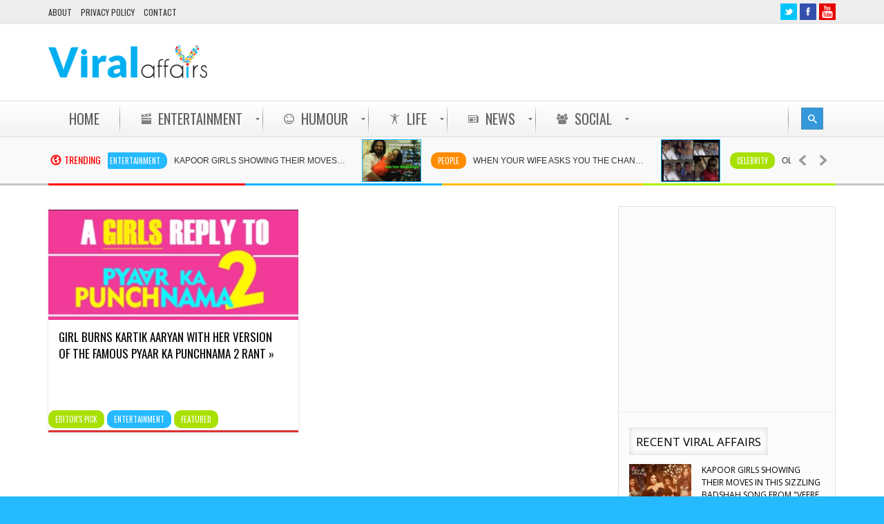

--- FILE ---
content_type: text/html
request_url: https://www.viralaffairs.com/tag/kartik-aryan/
body_size: 10020
content:

<!DOCTYPE html>
<html lang="en-US">
<head> 
<meta http-equiv="Content-Type" content="text/html; charset=UTF-8" />
<meta name="viewport" content="width=device-width, initial-scale=1, maximum-scale=1">
	
<title>kartik aryan | ViralAffairs.com</title>

<link rel="alternate" type="application/rss+xml" title="ViralAffairs.com RSS Feed" href="https://www.viralaffairs.com/feed/" />
<link rel="alternate" type="application/atom+xml" title="ViralAffairs.com Atom Feed" href="https://www.viralaffairs.com/feed/atom/" />
<link rel="pingback" href="https://www.viralaffairs.com/xmlrpc.php" />
<!--[if lte IE 7]>
<link rel="stylesheet" type="text/css" href="https://www.viralaffairs.com/wp-content/themes/viralaffairs/viralaffairs/css/ie7style.css" media="all" />
<![endif]-->
 <!--[if IE 8]>
<link rel="stylesheet" type="text/css" href="https://www.viralaffairs.com/wp-content/themes/viralaffairs/viralaffairs/css/ie8style.css" media="all" />
<script type="text/javascript" src="https://www.viralaffairs.com/wp-content/themes/viralaffairs/viralaffairs/js/respond.min.js"></script>
<![endif]-->
 <!--[if IE 9]>
<link rel="stylesheet" type="text/css" href="https://www.viralaffairs.com/wp-content/themes/viralaffairs/viralaffairs/css/ie9style.css" media="all" />
<![endif]-->

<!-- All in One SEO Pack 2.5 by Michael Torbert of Semper Fi Web Design[203,243] -->
<link rel="canonical" href="https://www.viralaffairs.com/tag/kartik-aryan/" />
<!-- /all in one seo pack -->
<link rel='dns-prefetch' href='//www.viralaffairs.com' />
<link rel='dns-prefetch' href='//s.w.org' />
<link rel="alternate" type="application/rss+xml" title="ViralAffairs.com &raquo; Feed" href="https://www.viralaffairs.com/feed/" />
<link rel="alternate" type="application/rss+xml" title="ViralAffairs.com &raquo; kartik aryan Tag Feed" href="https://www.viralaffairs.com/tag/kartik-aryan/feed/" />
	
<style type="text/css">
	h1, h2, h3, h4, h5, h6, #top_title_box, .widget_title, .full_widget_title, .widget_title_two, #home_carousel .jcarousel-skin-tango .carousel_post h1 a, .home_posts_title h2 { font-family:Open Sans; }
	.featured_area_content_text, #home_content, #container, .post_one_column h1, .post_mini_one_column h1, .post_two_column h1, .post_three_column h1, .video_widget { font-family:Open Sans; }	
    
	h1, h2, h3, h4, h5, h6 { color: #!important; }
	.site_title h1 { color: #!important; } 
	.site_title h1:hover { color: #!important; } 
	a { color: #!important; }
	a:hover, .post_one_column h1 a:hover, .post_two_column h1 a:hover, .post_three_column h1 a:hover, .jcarousel-skin-tango .post_three_column h1 a:hover, .post_mini_one_column h1 a:hover, .post h1 a:hover, .post_category a:hover, .post_comments a:hover { color: #!important; }

	.right-heading h3 { color: #!important; } 

	.footer-heading h3 { color: #!important; } 
	.right-widget li a{ color: #!important; }
	.right-widget li a:hover { color: #!important; }
	.footer-widget li a { color: #!important; }
	.footer-widget li a:hover { color: #!important; }
	#crumbs, #crumbs a{ color: #!important; }
	#crumbs a:hover { color: #!important; }
	
	
	#header, #dc_jqaccordion_widget-7-item ul ul li a { background-color: #!important; } 
	
	#mainMenu ul li a { color: #!important; } 
	#mainMenu ul li a:hover, #mainMenu ul li.current-menu-parent > a, #mainMenu ul li.current_page_item > a, #mainMenu ul li.current-menu-ancestor > a, #mainMenu ul li.current-menu-item > a, #mainMenu ul li a:hover { color: #!important; } 
	#mainMenu ul li.current-menu-parent > a, #mainMenu ul li.current_page_item > a, #mainMenu ul li.current-menu-ancestor > a, #mainMenu ul li.current-menu-item > a, #mainMenu ul li a:hover { background: #!important; } 
    #mainMenu ul li.current-menu-parent > a, #mainMenu ul li.current_page_item > a, #mainMenu ul li.current-menu-ancestor > a, #mainMenu ul li.current-menu-item > a, #mainMenu ul li a:hover { color: #!important; } 	
	#mainMenu.ddsmoothmenu ul li ul li a { color: #!important; } 
	#mainMenu.ddsmoothmenu ul li ul li a:hover { color: #!important; } 
	#mainMenu.ddsmoothmenu ul li ul li a, #mainMenu.ddsmoothmenu ul li ul li.current-menu-ancestor > a, #mainMenu.ddsmoothmenu ul li ul li.current-menu-item > a { background: #!important; } 
	#mainMenu.ddsmoothmenu ul li ul li a:hover { background: #!important; } 
	#secondaryMenu ul a, #signin_box a.signin, #login_box a.login, #login_box a, #signin_menu, #login_menu, #lost_pas a { color: #!important; } 
	
	.post_format { background-color: #!important; } 
	.post_format_video { background-color: #!important; } 
	.post_format_image { background-color: #!important; } 
	
	#footer_box, .footer-heading h3 { background: #!important; }
	#footer_bottom { background: #!important; }
	
	.single_title h1 { font-size: 25px!important; } 
    
	#sidemenu li a.open, #sidemenu li a:hover, #sidemenu li:first-child a.open { background-color: #f14d4d!important; }
    .footer-heading h3, .archive_title h3 { border-color: #f14d4d!important; }
	
	
	
	
</style>

<link rel='stylesheet' id='moodthingy-default-style-css'  href='https://www.viralaffairs.com/wp-content/plugins/moodthingy-mood-rating-widget/css/style.css' type='text/css' media='all' />
<link rel='stylesheet' id='moodthingy-custom-style-css'  href='https://www.viralaffairs.com/wp-content/uploads/moodthingy-custom.css' type='text/css' media='all' />
<link rel='stylesheet' id='mmm_mega_main_menu-css'  href='https://www.viralaffairs.com/wp-content/plugins/mega_main_menu/src/css/cache.skin.css' type='text/css' media='all' />
<link rel='stylesheet' id='rrssb_stylesheet-css'  href='https://www.viralaffairs.com/wp-content/plugins/ridiculously-responsive-social-sharing-buttons/css/rrssb.css' type='text/css' media='all' />
<link rel='stylesheet' id='sbfp_style-css'  href='https://www.viralaffairs.com/wp-content/plugins/statebuilt-facebook-page-like-popup/assets/sbfp.css' type='text/css' media='all' />
<link rel='stylesheet' id='my-style-css'  href='https://www.viralaffairs.com/wp-content/themes/viralaffairs/viralaffairs/style.css' type='text/css' media='all' />
<link rel='stylesheet' id='shortcodes-css'  href='https://www.viralaffairs.com/wp-content/themes/viralaffairs/viralaffairs/css/shortcodes.css' type='text/css' media='all' />
<link rel='stylesheet' id='prettyPhoto-css'  href='https://www.viralaffairs.com/wp-content/themes/viralaffairs/viralaffairs/css/prettyPhoto.css' type='text/css' media='all' />
<link rel='stylesheet' id='responsive-css'  href='https://www.viralaffairs.com/wp-content/themes/viralaffairs/viralaffairs/css/responsive.css' type='text/css' media='all' />
<link rel='stylesheet' id='mm_icomoon-css'  href='https://www.viralaffairs.com/wp-content/plugins/mega_main_menu/src/css/external/icomoon.css' type='text/css' media='all' />
<link rel='stylesheet' id='mm_font-awesome-css'  href='https://www.viralaffairs.com/wp-content/plugins/mega_main_menu/src/css/external/font-awesome.css' type='text/css' media='all' />
<script type='text/javascript' src='https://www.viralaffairs.com/wp-includes/js/jquery/jquery.js?ver=1.12.4'></script>
<script type='text/javascript' src='https://www.viralaffairs.com/wp-includes/js/jquery/jquery-migrate.min.js?ver=1.4.1'></script>
<script type='text/javascript' src='https://www.viralaffairs.com/wp-content/plugins/moodthingy-mood-rating-widget/js/ajax.js?ver=4.9.26'></script>
<script type='text/javascript' src='https://www.viralaffairs.com/wp-content/plugins/moodthingy-mood-rating-widget/js/easyXDM.min.js?ver=4.9.26'></script>
<script type='text/javascript' src='https://www.viralaffairs.com/wp-content/plugins/ridiculously-responsive-social-sharing-buttons/js/vendor/modernizr-2.6.2-respond-1.1.0.min.js?ver=4.9.26'></script>
<script type='text/javascript' src='https://www.viralaffairs.com/wp-content/plugins/ridiculously-responsive-social-sharing-buttons/js/rrssb.min.js?ver=4.9.26'></script>
<script type='text/javascript' src='https://www.viralaffairs.com/wp-content/themes/viralaffairs/viralaffairs/js/popup.js?ver=1.0.0'></script>
<!-- OG: 2.5.1 -->
<meta property="og:description" content="Buzz Around You" />
<meta property="og:type" content="blog" />
<meta property="og:locale" content="en_US" />
<meta property="og:site_name" content="ViralAffairs.com" />
<meta property="og:title" content="ViralAffairs.com" />
<meta property="og:url" content="https://www.viralaffairs.com" />
<!-- /OG -->
<link rel='https://api.w.org/' href='https://www.viralaffairs.com/wp-json/' />
<link rel="EditURI" type="application/rsd+xml" title="RSD" href="https://www.viralaffairs.com/xmlrpc.php?rsd" />
<link rel="wlwmanifest" type="application/wlwmanifest+xml" href="https://www.viralaffairs.com/wp-includes/wlwmanifest.xml" /> 
<meta name="generator" content="WordPress 4.9.26" />
<!-- <meta name="NextGEN" version="2.1.50" /> -->
<link rel="shortcut icon" type="image/x-icon" href="https://www.viralaffairs.com/wp-content/uploads/2014/07/favicon.png" />
<style type="text/css" id="custom-background-css">
body.custom-background { background-color: #ffffff; }
</style>

<!--[if gte IE 9]>
	<style type="text/css">
		.#mega_main_menu,
		.#mega_main_menu *
		{
			filter: none;
		}
	</style>
<![endif]-->

<style type="text/css">

</style>
<link href="https://fonts.googleapis.com/css?family=Open Sans" rel="stylesheet" type="text/css" media="all"/>
<link href="https://fonts.googleapis.com/css?family=Oswald" rel="stylesheet" type="text/css" media="all"/>

<script src="https://ajax.googleapis.com/ajax/libs/jquery/1.8.2/jquery.min.js"></script>
<script src="https://ajax.googleapis.com/ajax/libs/jqueryui/1.9.1/jquery-ui.min.js"></script>
<script type="text/javascript" src="https://www.viralaffairs.com/wp-content/themes/viralaffairs/viralaffairs/js/jquery.sticky-sidebar-scroll.min.js"></script>
<script>
$(document).ready(function() {
  $.stickysidebarscroll("#sliderposts-3",{offset: {top: 10, bottom: 200}});
});
</script>
<script async src="//pagead2.googlesyndication.com/pagead/js/adsbygoogle.js"></script>
<script>
     (adsbygoogle = window.adsbygoogle || []).push({
          google_ad_client: "ca-pub-7622522490576436",
          enable_page_level_ads: true
     });
</script>

</head>


<body class="archive tag tag-kartik-aryan tag-1197 custom-background editors-pick entertainment featured wpb-js-composer js-comp-ver-4.2.3 vc_responsive">

<script type="text/javascript">

  var _gaq = _gaq || [];
  _gaq.push(['_setAccount', 'UA-53016719-1']);
  _gaq.push(['_trackPageview']);
  setTimeout("_gaq.push(['_trackEvent', '30_seconds', 'No Bounce'])",30000);

  (function() {
    var ga = document.createElement('script'); ga.type = 'text/javascript'; ga.async = true;
    ga.src = ('https:' == document.location.protocol ? 'https://ssl' : 'http://www') + '.google-analytics.com/ga.js';
    var s = document.getElementsByTagName('script')[0]; s.parentNode.insertBefore(ga, s);
  })();

(function (tos) {
  window.setInterval(function () {
    tos = (function (t) {
      return t[0] == 50 ? (parseInt(t[1]) + 1) + ':00' : (t[1] || '0') + ':' + (parseInt(t[0]) + 10);
    })(tos.split(':').reverse());
    window.pageTracker ? pageTracker._trackEvent('Time', 'Log', tos) : _gaq.push(['_trackEvent', 'Time', 'Log', tos]);
  }, 10000);
})('00');
</script>

<div id="all_content" >




<div id="header_top_menu">
	<div class="inner">

	
	<div id="secondaryMenu" class="menu-top-menu-container"><ul id="menu-top-menu" class="menu"><li id="menu-item-4087" class="menu-item menu-item-type-post_type menu-item-object-page menu-item-4087"><a href="https://www.viralaffairs.com/about/">About</a></li>
<li id="menu-item-3164" class="menu-item menu-item-type-post_type menu-item-object-page menu-item-3164"><a href="https://www.viralaffairs.com/privacy-policy/">Privacy Policy</a></li>
<li id="menu-item-3603" class="menu-item menu-item-type-post_type menu-item-object-page menu-item-3603"><a href="https://www.viralaffairs.com/contact-us/">Contact</a></li>
</ul></div>	
        <div id="soc_book">
    	
	<a href="https://twitter.com/ViralAffairs">
	<img src="https://www.viralaffairs.com/wp-content/themes/viralaffairs/viralaffairs/images/twitter_hover.png" alt="Twitter " title="Twitter " />
	</a>
	
        <a href="https://www.facebook.com/ViralAffairs">
	<img class="xyz tip" src="https://www.viralaffairs.com/wp-content/themes/viralaffairs/viralaffairs/images/facebook_hover.png" alt="Facebook " title="Facebook " />
	</a>
    
    
		
		
        <a href="https://www.youtube.com/user/viralaffair">
	<img class="xyz tip" src="https://www.viralaffairs.com/wp-content/themes/viralaffairs/viralaffairs/images/youtube_hover.png" alt="Youtube " title="Youtube " />
	</a>
    	
	    </div>  
    	
	</div>
	
</div>



	
	

<div id="header">

<div class="inner">
    	<div id="title_box">
		
		
	    <a href="https://www.viralaffairs.com">
		    		    <img src="https://www.viralaffairs.com/wp-content/uploads/2014/07/Viral-Affairs-Actual.png" alt="Logo" id="logo"/>
	    </a>
	  
	 	
    </div>


    
	    	
				<div id="banner_header_728">
			
		
		<div id="text-16">			<div class="textwidget"><!-- VA-Header-AllOthers -->
<ins class="adsbygoogle"
     style="display:inline-block;width:728px;height:90px"
     data-ad-client="ca-pub-7622522490576436"
     data-ad-slot="9077374332"></ins>
<script>
(adsbygoogle = window.adsbygoogle || []).push({});
</script></div>
		</div> 	


		</div>
		
	    	
		
		
          
          
	
</div>	
</div>
  

<div class="clear"></div>

<div id="menu_box">
    
<div id="mega_main_menu" class="mega_main mega_main_menu main-menu primary_style-flat icons-left first-lvl-align-left first-lvl-separator-smooth language_direction-ltr direction-horizontal responsive-enable mobile_minimized-enable dropdowns_animation-anim_2 version-2-0-1 include-logo include-search no-woo_cart no-buddypress">
	<div class="menu_holder" data-sticky="1" data-stickyoffset="340">
	<div class="fullwidth_container"></div><!-- class="fullwidth_container" -->
		<div class="menu_inner">
			<span class="nav_logo">
				<a class="logo_link" href="https://www.viralaffairs.com" title="ViralAffairs.com"><img src="https://www.viralaffairs.com/wp-content/uploads/2014/07/va-final-Copy.png" alt="ViralAffairs.com" /></a>
				<a class="mobile_toggle">
					<span class="mobile_button">
						Menu &nbsp;
						<span class="symbol_menu">&equiv;</span>
						<span class="symbol_cross">&#x2573;</span>
					</span><!-- class="mobile_button" -->
				</a>
			</span><!-- /class="nav_logo" -->
				<ul id="mega_main_menu_ul" class="mega_main_menu_ul">
<li id="menu-item-3086" class="menu-item menu-item-type-post_type menu-item-object-page menu-item-home menu-item-3086 default_dropdown default_style drop_to_right submenu_default_width columns1">
	<a href="https://www.viralaffairs.com/" class="item_link  disable_icon" tabindex="0">
		<i class=""></i> 
		<span class="link_content">
			<span class="link_text">
			Home
			</span>
		</span>
	</a>
</li>
<li id="menu-item-3081" class="menu-item menu-item-type-taxonomy menu-item-object-category menu-item-3081 widgets_dropdown default_style drop_to_right submenu_full_width columns1">
	<a href="https://www.viralaffairs.com/category/entertainment/" class="item_link  with_icon" tabindex="0">
		<i class="im-icon-movie-2"></i> 
		<span class="link_content">
			<span class="link_text">
			Entertainment
			</span>
		</span>
	</a>
	<ul class="mega_dropdown"><div id="recentcategorypostsmenu-3" class="widget custom-recent-category-widget-menu"><div class="widgettitle"></div>
		<ul class="widget_menu_posts">
						<li>
								
				
				<a href="https://www.viralaffairs.com/kapoor-girls-showing-their-moves-in-this-sizzling-badshah-song-from-veere-di-wedding/">
					
				<span class="widget_menu_thumbnail">
				
				                <img src="https://www.viralaffairs.com/wp-content/uploads/2018/05/veere-di-wedding-255x180.jpg" alt="Kapoor Girls Showing Their MOVES In This Sizzling Badshah Song From "Veere Di Wedding"" title="Kapoor Girls Showing Their MOVES In This Sizzling Badshah Song From "Veere Di Wedding"" />
				</span>
				</a>
				
								
				<a class="widget_menu_title" href="https://www.viralaffairs.com/kapoor-girls-showing-their-moves-in-this-sizzling-badshah-song-from-veere-di-wedding/" rel="bookmark">Kapoor Girls Showing Their MOVES In This Sizzling Badshah Song From "Veere Di Wedding" &raquo;</a>

			<div class="clear"></div>
			</li>
							<li>
								
				
				<a href="https://www.viralaffairs.com/your-parents-will-never-ask-for-it-but-this-is-probably-the-best-gift-you-can-give/">
					
				<span class="widget_menu_thumbnail">
				
				                <img src="https://www.viralaffairs.com/wp-content/uploads/2016/10/Capture-19-255x180.png" alt="Your Parents Will Never Ask For It, But This Is Probably The Best Gift You Can Give!" title="Your Parents Will Never Ask For It, But This Is Probably The Best Gift You Can Give!" />
				</span>
				</a>
				
								
				<a class="widget_menu_title" href="https://www.viralaffairs.com/your-parents-will-never-ask-for-it-but-this-is-probably-the-best-gift-you-can-give/" rel="bookmark">Your Parents Will Never Ask For It, But This Is Probably The Best Gift You Can Give! &raquo;</a>

			<div class="clear"></div>
			</li>
							<li>
								
				
				<a href="https://www.viralaffairs.com/this-short-film-ouch-by-neeraj-pandey-has-a-humorous-but-real-take-on-morality/">
					
				<span class="widget_menu_thumbnail">
				
				                <img src="https://www.viralaffairs.com/wp-content/uploads/2016/10/Capture-15-255x180.png" alt="This Short Film, “Ouch” By Neeraj Pandey Has A Humorous, But Real Take On Morality" title="This Short Film, “Ouch” By Neeraj Pandey Has A Humorous, But Real Take On Morality" />
				</span>
				</a>
				
								
				<a class="widget_menu_title" href="https://www.viralaffairs.com/this-short-film-ouch-by-neeraj-pandey-has-a-humorous-but-real-take-on-morality/" rel="bookmark">This Short Film, “Ouch” By Neeraj Pandey Has A Humorous, But Real Take On Morality &raquo;</a>

			<div class="clear"></div>
			</li>
							<li>
								
				
				<a href="https://www.viralaffairs.com/this-encounter-between-a-pizza-boy-and-an-attractive-woman-ends-with-a-very-dark-twist/">
					
				<span class="widget_menu_thumbnail">
				
				                <img src="https://www.viralaffairs.com/wp-content/uploads/2016/10/Capture-14-255x180.png" alt="This Encounter Between A Pizza Boy And An Attractive Woman Ends With A Very DARK Twist" title="This Encounter Between A Pizza Boy And An Attractive Woman Ends With A Very DARK Twist" />
				</span>
				</a>
				
								
				<a class="widget_menu_title" href="https://www.viralaffairs.com/this-encounter-between-a-pizza-boy-and-an-attractive-woman-ends-with-a-very-dark-twist/" rel="bookmark">This Encounter Between A Pizza Boy And An Attractive Woman Ends With A Very DARK Twist &raquo;</a>

			<div class="clear"></div>
			</li>
						</ul>
			</div>
	</ul><!-- /.mega_dropdown -->
</li>
<li id="menu-item-3082" class="menu-item menu-item-type-taxonomy menu-item-object-category menu-item-3082 widgets_dropdown default_style drop_to_right submenu_full_width columns1">
	<a href="https://www.viralaffairs.com/category/humour/" class="item_link  with_icon" tabindex="0">
		<i class="im-icon-smiley"></i> 
		<span class="link_content">
			<span class="link_text">
			Humour
			</span>
		</span>
	</a>
	<ul class="mega_dropdown"><div id="recentcategorypostsmenu-4" class="widget custom-recent-category-widget-menu"><div class="widgettitle"></div>
		<ul class="widget_menu_posts">
						<li>
								
				
				<a href="https://www.viralaffairs.com/watch-how-mumbaikars-reacted-when-they-became-tourists-in-their-own-city/">
					
				<span class="widget_menu_thumbnail">
				
				                <img src="https://www.viralaffairs.com/wp-content/uploads/2016/04/tourists-255x180.jpg" alt="Watch How Mumbaikars Reacted When They Became Tourists In Their Own City" title="Watch How Mumbaikars Reacted When They Became Tourists In Their Own City" />
				</span>
				</a>
				
								
				<a class="widget_menu_title" href="https://www.viralaffairs.com/watch-how-mumbaikars-reacted-when-they-became-tourists-in-their-own-city/" rel="bookmark">Watch How Mumbaikars Reacted When They Became Tourists In Their Own City &raquo;</a>

			<div class="clear"></div>
			</li>
							<li>
								
				
				<a href="https://www.viralaffairs.com/omg-shocking-mysterious-tunnel-found-under-old-indian-parliament/">
					
				<span class="widget_menu_thumbnail">
				
				                <img src="https://www.viralaffairs.com/wp-content/uploads/2016/03/tra-255x180.jpg" alt="OMG! SHOCKING! Mysterious Tunnel Found Under Old Indian Parliament" title="OMG! SHOCKING! Mysterious Tunnel Found Under Old Indian Parliament" />
				</span>
				</a>
				
								
				<a class="widget_menu_title" href="https://www.viralaffairs.com/omg-shocking-mysterious-tunnel-found-under-old-indian-parliament/" rel="bookmark">OMG! SHOCKING! Mysterious Tunnel Found Under Old Indian Parliament &raquo;</a>

			<div class="clear"></div>
			</li>
							<li>
								
				
				<a href="https://www.viralaffairs.com/watch-spoof-on-every-godman-in-india-is-so-on-point-its-rolling-off-the-floor-hilarious/">
					
				<span class="widget_menu_thumbnail">
				
				                <img src="https://www.viralaffairs.com/wp-content/uploads/2016/03/godman-255x180.jpg" alt="Watch: Spoof On Every Godman In India Is So On Point It’s Rolling Off The Floor Hilarious" title="Watch: Spoof On Every Godman In India Is So On Point It’s Rolling Off The Floor Hilarious" />
				</span>
				</a>
				
								
				<a class="widget_menu_title" href="https://www.viralaffairs.com/watch-spoof-on-every-godman-in-india-is-so-on-point-its-rolling-off-the-floor-hilarious/" rel="bookmark">Watch: Spoof On Every Godman In India Is So On Point It’s Rolling Off The Floor Hilarious &raquo;</a>

			<div class="clear"></div>
			</li>
							<li>
								
				
				<a href="https://www.viralaffairs.com/watch-mashup-of-deadpool-teraa-surroor-is-worth-every-second-of-yours/">
					
				<span class="widget_menu_thumbnail">
				
				                <img src="https://www.viralaffairs.com/wp-content/uploads/2016/03/mashup-255x180.jpg" alt="Watch: Mashup Of Deadpool & Teraa Surroor Is Worth Every Second Of Yours" title="Watch: Mashup Of Deadpool & Teraa Surroor Is Worth Every Second Of Yours" />
				</span>
				</a>
				
								
				<a class="widget_menu_title" href="https://www.viralaffairs.com/watch-mashup-of-deadpool-teraa-surroor-is-worth-every-second-of-yours/" rel="bookmark">Watch: Mashup Of Deadpool & Teraa Surroor Is Worth Every Second Of Yours &raquo;</a>

			<div class="clear"></div>
			</li>
						</ul>
			</div>
	</ul><!-- /.mega_dropdown -->
</li>
<li id="menu-item-3083" class="menu-item menu-item-type-taxonomy menu-item-object-category menu-item-3083 widgets_dropdown default_style drop_to_right submenu_full_width columns1">
	<a href="https://www.viralaffairs.com/category/life/" class="item_link  with_icon" tabindex="0">
		<i class="im-icon-accessibility"></i> 
		<span class="link_content">
			<span class="link_text">
			Life
			</span>
		</span>
	</a>
	<ul class="mega_dropdown"><div id="recentcategorypostsmenu-5" class="widget custom-recent-category-widget-menu"><div class="widgettitle"></div>
		<ul class="widget_menu_posts">
						<li>
								
				
				<a href="https://www.viralaffairs.com/a-heart-wrenching-but-an-enlightening-video-of-a-mother-about-the-latest-cough-syrups-ban/">
					
				<span class="widget_menu_thumbnail">
				
				                <img src="https://www.viralaffairs.com/wp-content/uploads/2016/03/mother-255x180.png" alt="A heart wrenching but an enlightening video of a mother about the latest cough syrups ban." title="A heart wrenching but an enlightening video of a mother about the latest cough syrups ban." />
				</span>
				</a>
				
								
				<a class="widget_menu_title" href="https://www.viralaffairs.com/a-heart-wrenching-but-an-enlightening-video-of-a-mother-about-the-latest-cough-syrups-ban/" rel="bookmark">A heart wrenching but an enlightening video of a mother about the latest cough syrups ban. &raquo;</a>

			<div class="clear"></div>
			</li>
							<li>
								
				
				<a href="https://www.viralaffairs.com/watch-amusing-reactions-of-indian-aunties-when-asked-about-their-kaamwaalis/">
					
				<span class="widget_menu_thumbnail">
				
				                <img src="https://www.viralaffairs.com/wp-content/uploads/2016/03/kaamwali-255x180.jpg" alt="Watch Amusing Reactions Of Indian Aunties When Asked About Their ‘Kaamwaalis’" title="Watch Amusing Reactions Of Indian Aunties When Asked About Their ‘Kaamwaalis’" />
				</span>
				</a>
				
								
				<a class="widget_menu_title" href="https://www.viralaffairs.com/watch-amusing-reactions-of-indian-aunties-when-asked-about-their-kaamwaalis/" rel="bookmark">Watch Amusing Reactions Of Indian Aunties When Asked About Their ‘Kaamwaalis’ &raquo;</a>

			<div class="clear"></div>
			</li>
							<li>
								
				
				<a href="https://www.viralaffairs.com/this-4g-ka-chtiyapa-will-leave-your-stomach-aching-with-laughter/">
					
				<span class="widget_menu_thumbnail">
				
				                <img src="https://www.viralaffairs.com/wp-content/uploads/2016/03/46-ka-255x180.jpg" alt="This “4G KA CH*TIYAPA” Will Leave Your Stomach Aching With Laughter" title="This “4G KA CH*TIYAPA” Will Leave Your Stomach Aching With Laughter" />
				</span>
				</a>
				
								
				<a class="widget_menu_title" href="https://www.viralaffairs.com/this-4g-ka-chtiyapa-will-leave-your-stomach-aching-with-laughter/" rel="bookmark">This “4G KA CH*TIYAPA” Will Leave Your Stomach Aching With Laughter &raquo;</a>

			<div class="clear"></div>
			</li>
							<li>
								
				
				<a href="https://www.viralaffairs.com/a-fathers-heartfelt-letter-to-his-daughter-has-something-every-dad-should-realize/">
					
				<span class="widget_menu_thumbnail">
				
				                <img src="https://www.viralaffairs.com/wp-content/uploads/2016/03/life-255x180.jpg" alt="A Father’s Heartfelt Letter To His Daughter Has Something Every Dad Should Realize" title="A Father’s Heartfelt Letter To His Daughter Has Something Every Dad Should Realize" />
				</span>
				</a>
				
								
				<a class="widget_menu_title" href="https://www.viralaffairs.com/a-fathers-heartfelt-letter-to-his-daughter-has-something-every-dad-should-realize/" rel="bookmark">A Father’s Heartfelt Letter To His Daughter Has Something Every Dad Should Realize &raquo;</a>

			<div class="clear"></div>
			</li>
						</ul>
			</div>
	</ul><!-- /.mega_dropdown -->
</li>
<li id="menu-item-3084" class="menu-item menu-item-type-taxonomy menu-item-object-category menu-item-3084 widgets_dropdown default_style drop_to_right submenu_full_width columns1">
	<a href="https://www.viralaffairs.com/category/news/" class="item_link  with_icon" tabindex="0">
		<i class="im-icon-newspaper"></i> 
		<span class="link_content">
			<span class="link_text">
			News
			</span>
		</span>
	</a>
	<ul class="mega_dropdown"><div id="recentcategorypostsmenu-6" class="widget custom-recent-category-widget-menu"><div class="widgettitle"></div>
		<ul class="widget_menu_posts">
						<li>
								
				
				<a href="https://www.viralaffairs.com/3-terrorists-killed-after-they-attacked-an-army-camp-in-handwara-region-of-jk/">
					
				<span class="widget_menu_thumbnail">
				
				                <img src="https://www.viralaffairs.com/wp-content/uploads/2016/10/43686569-255x180.jpg" alt="3 Terrorists Killed After They Attacked An Army Camp In Handwara Region Of J&K " title="3 Terrorists Killed After They Attacked An Army Camp In Handwara Region Of J&K " />
				</span>
				</a>
				
								
				<a class="widget_menu_title" href="https://www.viralaffairs.com/3-terrorists-killed-after-they-attacked-an-army-camp-in-handwara-region-of-jk/" rel="bookmark">3 Terrorists Killed After They Attacked An Army Camp In Handwara Region Of J&K  &raquo;</a>

			<div class="clear"></div>
			</li>
							<li>
								
				
				<a href="https://www.viralaffairs.com/nawazuddin-siddiqui-thinks-pakistani-artists-should-leave-india-in-these-times-of-tension/">
					
				<span class="widget_menu_thumbnail">
				
				                <img src="https://www.viralaffairs.com/wp-content/uploads/2016/10/nwz2-255x180.jpg" alt="Nawazuddin Siddiqui Thinks Pakistani Artists Should Leave India In These Times Of Tension " title="Nawazuddin Siddiqui Thinks Pakistani Artists Should Leave India In These Times Of Tension " />
				</span>
				</a>
				
								
				<a class="widget_menu_title" href="https://www.viralaffairs.com/nawazuddin-siddiqui-thinks-pakistani-artists-should-leave-india-in-these-times-of-tension/" rel="bookmark">Nawazuddin Siddiqui Thinks Pakistani Artists Should Leave India In These Times Of Tension  &raquo;</a>

			<div class="clear"></div>
			</li>
							<li>
								
				
				<a href="https://www.viralaffairs.com/open-flipkarts-big-billion-day-offers-in-this-awesome-360-degree-video-4/">
					
				<span class="widget_menu_thumbnail">
				
				                <img src="https://www.viralaffairs.com/wp-content/uploads/2016/10/FLPYYY-1-255x180.jpg" alt="Open Flipkart's Big Billion Day Offers In This Awesome 360 Degree Video" title="Open Flipkart's Big Billion Day Offers In This Awesome 360 Degree Video" />
				</span>
				</a>
				
								
				<a class="widget_menu_title" href="https://www.viralaffairs.com/open-flipkarts-big-billion-day-offers-in-this-awesome-360-degree-video-4/" rel="bookmark">Open Flipkart's Big Billion Day Offers In This Awesome 360 Degree Video &raquo;</a>

			<div class="clear"></div>
			</li>
							<li>
								
				
				<a href="https://www.viralaffairs.com/pratyusha-banerjee-popular-for-her-role-in-balika-vadhu-hanged-herself-to-death-yesterday/">
					
				<span class="widget_menu_thumbnail">
				
				                <img src="https://www.viralaffairs.com/wp-content/uploads/2016/04/pratyushabanerjee-255x180.jpg" alt="Pratyusha Banerjee, Popular For Her Role In Balika Vadhu Hanged Herself To Death Yesterday" title="Pratyusha Banerjee, Popular For Her Role In Balika Vadhu Hanged Herself To Death Yesterday" />
				</span>
				</a>
				
								
				<a class="widget_menu_title" href="https://www.viralaffairs.com/pratyusha-banerjee-popular-for-her-role-in-balika-vadhu-hanged-herself-to-death-yesterday/" rel="bookmark">Pratyusha Banerjee, Popular For Her Role In Balika Vadhu Hanged Herself To Death Yesterday &raquo;</a>

			<div class="clear"></div>
			</li>
						</ul>
			</div>
	</ul><!-- /.mega_dropdown -->
</li>
<li id="menu-item-3085" class="menu-item menu-item-type-taxonomy menu-item-object-category menu-item-3085 widgets_dropdown default_style drop_to_right submenu_full_width columns1">
	<a href="https://www.viralaffairs.com/category/social/" class="item_link  with_icon" tabindex="0">
		<i class="fa-icon-group"></i> 
		<span class="link_content">
			<span class="link_text">
			Social
			</span>
		</span>
	</a>
	<ul class="mega_dropdown"><div id="recentcategorypostsmenu-7" class="widget custom-recent-category-widget-menu"><div class="widgettitle"></div>
		<ul class="widget_menu_posts">
						<li>
								
				
				<a href="https://www.viralaffairs.com/your-parents-will-never-ask-for-it-but-this-is-probably-the-best-gift-you-can-give/">
					
				<span class="widget_menu_thumbnail">
				
				                <img src="https://www.viralaffairs.com/wp-content/uploads/2016/10/Capture-19-255x180.png" alt="Your Parents Will Never Ask For It, But This Is Probably The Best Gift You Can Give!" title="Your Parents Will Never Ask For It, But This Is Probably The Best Gift You Can Give!" />
				</span>
				</a>
				
								
				<a class="widget_menu_title" href="https://www.viralaffairs.com/your-parents-will-never-ask-for-it-but-this-is-probably-the-best-gift-you-can-give/" rel="bookmark">Your Parents Will Never Ask For It, But This Is Probably The Best Gift You Can Give! &raquo;</a>

			<div class="clear"></div>
			</li>
							<li>
								
				
				<a href="https://www.viralaffairs.com/good-luck-with-not-offending-indians-priyanka-scares-chelsea-handler-on-a-talk-show/">
					
				<span class="widget_menu_thumbnail">
				
				                <img src="https://www.viralaffairs.com/wp-content/uploads/2016/10/Capture-18-255x180.png" alt=""Good Luck With Not Offending Indians," Priyanka Scares Chelsea Handler On A Talk Show." title=""Good Luck With Not Offending Indians," Priyanka Scares Chelsea Handler On A Talk Show." />
				</span>
				</a>
				
								
				<a class="widget_menu_title" href="https://www.viralaffairs.com/good-luck-with-not-offending-indians-priyanka-scares-chelsea-handler-on-a-talk-show/" rel="bookmark">"Good Luck With Not Offending Indians," Priyanka Scares Chelsea Handler On A Talk Show. &raquo;</a>

			<div class="clear"></div>
			</li>
							<li>
								
				
				<a href="https://www.viralaffairs.com/this-short-film-ouch-by-neeraj-pandey-has-a-humorous-but-real-take-on-morality/">
					
				<span class="widget_menu_thumbnail">
				
				                <img src="https://www.viralaffairs.com/wp-content/uploads/2016/10/Capture-15-255x180.png" alt="This Short Film, “Ouch” By Neeraj Pandey Has A Humorous, But Real Take On Morality" title="This Short Film, “Ouch” By Neeraj Pandey Has A Humorous, But Real Take On Morality" />
				</span>
				</a>
				
								
				<a class="widget_menu_title" href="https://www.viralaffairs.com/this-short-film-ouch-by-neeraj-pandey-has-a-humorous-but-real-take-on-morality/" rel="bookmark">This Short Film, “Ouch” By Neeraj Pandey Has A Humorous, But Real Take On Morality &raquo;</a>

			<div class="clear"></div>
			</li>
							<li>
								
				
				<a href="https://www.viralaffairs.com/struggler-vicky-malhotra-is-not-happy-about-the-chaiwala-securing-a-modeling-contract/">
					
				<span class="widget_menu_thumbnail">
				
				                <img src="https://www.viralaffairs.com/wp-content/uploads/2016/10/Capture-12-255x180.png" alt="Struggler Vicky Malhotra Is Not Happy About The Chaiwala Securing A Modeling Contract!" title="Struggler Vicky Malhotra Is Not Happy About The Chaiwala Securing A Modeling Contract!" />
				</span>
				</a>
				
								
				<a class="widget_menu_title" href="https://www.viralaffairs.com/struggler-vicky-malhotra-is-not-happy-about-the-chaiwala-securing-a-modeling-contract/" rel="bookmark">Struggler Vicky Malhotra Is Not Happy About The Chaiwala Securing A Modeling Contract! &raquo;</a>

			<div class="clear"></div>
			</li>
						</ul>
			</div>
	</ul><!-- /.mega_dropdown -->
</li>
	<li class="nav_search_box">
	<form method="get" id="mega_main_menu_searchform" action="https://www.viralaffairs.com/">
		<i class="im-icon-search-3 icosearch"></i>
		<input type="submit" class="submit" name="submit" id="searchsubmit" value="Search" />
		<input type="text" class="field" name="s" id="s" />
	</form>
	</li><!-- class="nav_search_box" -->
</ul>
		</div><!-- /class="menu_inner" -->
	</div><!-- /class="menu_holder" -->
</div><!-- /id="mega_main_menu" --></div>

<div class="clear"></div>




<script type="text/javascript">
(function($){ 
$(window).load(function(){ 
$(".ticker1").modernTicker({
effect:"scroll",
scrollType:"continuous",
scrollStart:"inside",
scrollInterval:20,
transitionTime:500,
autoplay:true
});
})
})(jQuery);
</script>

<div class="ticker_box">
<div class="inner">
	
	<div class="ticker1 modern-ticker mt-square">
	<div class="mt-body">
	<div class="mt-label">Trending</div>
	<div class="mt-news">
	<ul>
	
						
		
    	
	
	<li>
<span class="ticker_thumbnail">
				
			
								
               <a href="https://www.viralaffairs.com/kapoor-girls-showing-their-moves-in-this-sizzling-badshah-song-from-veere-di-wedding/"> <img src="https://www.viralaffairs.com/wp-content/uploads/2018/05/veere-di-wedding-87x62.jpg" alt="" title="" /></a>
		        
				 </span>
	<a class="custom_cat_class entertainment" href="https://www.viralaffairs.com/category/entertainment/">Entertainment</a>				
	<a class="tickertext" href="https://www.viralaffairs.com/kapoor-girls-showing-their-moves-in-this-sizzling-badshah-song-from-veere-di-wedding/">Kapoor Girls Showing Their MOVES In This Sizzling Badshah Song From &#8220;Veere Di Wedding&#8221;</a>
	</li>
	
		
	
	<li>
<span class="ticker_thumbnail">
				
			
								
               <a href="https://www.viralaffairs.com/when-your-wife-asks-you-the-changes-you-want-to-see-in-her-its-a-trap/"> <img src="https://www.viralaffairs.com/wp-content/uploads/2016/01/new-year-resolutions-87x62.jpg" alt="" title="" /></a>
		        
				 </span>
	<a class="custom_cat_class people" href="https://www.viralaffairs.com/category/people/">People</a>				
	<a class="tickertext" href="https://www.viralaffairs.com/when-your-wife-asks-you-the-changes-you-want-to-see-in-her-its-a-trap/">When Your Wife Asks You The Changes You Want To See In Her, It’s A Trap</a>
	</li>
	
		
	
	<li>
<span class="ticker_thumbnail">
				
			
								
               <a href="https://www.viralaffairs.com/ola-came-up-with-epic-marketing-technique-by-drivers-like-narain-karthikeyan/"> <img src="https://www.viralaffairs.com/wp-content/uploads/2015/09/untitled-87x62.jpg" alt="" title="" /></a>
		        
				 </span>
	<a class="custom_cat_class celebrity" href="https://www.viralaffairs.com/category/celebrity/">Celebrity</a>				
	<a class="tickertext" href="https://www.viralaffairs.com/ola-came-up-with-epic-marketing-technique-by-drivers-like-narain-karthikeyan/">Ola Came Up With Epic Marketing Technique By Drivers Like Narain Karthikeyan</a>
	</li>
	
		
	
	<li>
<span class="ticker_thumbnail">
				
			
								
               <a href="https://www.viralaffairs.com/checkout-the-most-ironic-pictures-ever-clicked/"> <img src="https://www.viralaffairs.com/wp-content/uploads/2015/09/15-87x62.jpg" alt="" title="" /></a>
		        
				 </span>
	<a class="custom_cat_class comics" href="https://www.viralaffairs.com/category/comics/">Comics</a>				
	<a class="tickertext" href="https://www.viralaffairs.com/checkout-the-most-ironic-pictures-ever-clicked/">Checkout The Most Ironic Pictures Ever Clicked.!</a>
	</li>
	
		
	
	<li>
<span class="ticker_thumbnail">
				
			
								
               <a href="https://www.viralaffairs.com/what-will-happen-if-all-the-ice-will-melt-on-earth/"> <img src="https://www.viralaffairs.com/wp-content/uploads/2015/09/Untitled-6-87x62.png" alt="" title="" /></a>
		        
				 </span>
	<a class="custom_cat_class entertainment" href="https://www.viralaffairs.com/category/entertainment/">Entertainment</a>				
	<a class="tickertext" href="https://www.viralaffairs.com/what-will-happen-if-all-the-ice-will-melt-on-earth/">What Will Happen If All The Ice Will Melt On Earth..!</a>
	</li>
	
		
	
	<li>
<span class="ticker_thumbnail">
				
			
								
               <a href="https://www.viralaffairs.com/omg-conman-stole-a-harley-davidson-worth-5-7-lakhs-on-the-pretext-of-testdrive/"> <img src="https://www.viralaffairs.com/wp-content/uploads/2015/09/02-1441192655-harley-davidson-street-750-stolen-87x62.jpg" alt="" title="" /></a>
		        
				 </span>
	<a class="custom_cat_class entertainment" href="https://www.viralaffairs.com/category/entertainment/">Entertainment</a>				
	<a class="tickertext" href="https://www.viralaffairs.com/omg-conman-stole-a-harley-davidson-worth-5-7-lakhs-on-the-pretext-of-testdrive/">OMG! Conman Stole A Harley Davidson Worth 5.7 Lakhs On The Pretext Of Testdrive</a>
	</li>
	
		
	
	<li>
<span class="ticker_thumbnail">
				
			
								
               <a href="https://www.viralaffairs.com/epic-stand-up-comedy-by-kenny-sebastian-on-indians-and-white-people-with-their-problems/"> <img src="https://www.viralaffairs.com/wp-content/uploads/2015/09/Untitled-2-87x62.png" alt="" title="" /></a>
		        
				 </span>
	<a class="custom_cat_class comics" href="https://www.viralaffairs.com/category/comics/">Comics</a>				
	<a class="tickertext" href="https://www.viralaffairs.com/epic-stand-up-comedy-by-kenny-sebastian-on-indians-and-white-people-with-their-problems/">Epic Stand-up Comedy By Kenny Sebastian On Indians And White People With Their Problems</a>
	</li>
	
		
	
	<li>
<span class="ticker_thumbnail">
				
			
								
               <a href="https://www.viralaffairs.com/this-guys-anger-on-jasleens-cheap-act-to-get-fame-is-justifiable/"> <img src="https://www.viralaffairs.com/wp-content/uploads/2015/08/response-jasleen-cover1-326x235-87x62.jpg" alt="" title="" /></a>
		        
				 </span>
	<a class="custom_cat_class facts" href="https://www.viralaffairs.com/category/facts/">Facts</a>				
	<a class="tickertext" href="https://www.viralaffairs.com/this-guys-anger-on-jasleens-cheap-act-to-get-fame-is-justifiable/">This Guy&#8217;s Anger On Jasleen&#8217;s Cheap Act To Get Fame Is Justifiable</a>
	</li>
	
		
	
	<li>
<span class="ticker_thumbnail">
				
			
								
               <a href="https://www.viralaffairs.com/checkout-womens-fashion-of-past-100-years-in-2-minutes/"> <img src="https://www.viralaffairs.com/wp-content/uploads/2015/08/Untitled18-87x62.png" alt="" title="" /></a>
		        
				 </span>
	<a class="custom_cat_class entertainment" href="https://www.viralaffairs.com/category/entertainment/">Entertainment</a>				
	<a class="tickertext" href="https://www.viralaffairs.com/checkout-womens-fashion-of-past-100-years-in-2-minutes/">Checkout Women&#8217;s Fashion Of Past 100 Years In 2 minutes</a>
	</li>
	
		
	
	<li>
<span class="ticker_thumbnail">
				
			
								
               <a href="https://www.viralaffairs.com/see-how-technology-has-changed-our-life-in-just-4-years/"> <img src="https://www.viralaffairs.com/wp-content/uploads/2015/08/Untitled-12-87x62.png" alt="" title="" /></a>
		        
				 </span>
	<a class="custom_cat_class entertainment" href="https://www.viralaffairs.com/category/entertainment/">Entertainment</a>				
	<a class="tickertext" href="https://www.viralaffairs.com/see-how-technology-has-changed-our-life-in-just-4-years/">See How Technology Has Changed Our Life in Just 4 Years</a>
	</li>
	
	 
       
	
	</ul>
	</div>
	<div class="mt-controls"><div class="mt-prev"></div><div class="mt-play"></div><div class="mt-next"></div></div>
	</div>
	</div>
	
</div>
</div>

<div class="clear"></div>	





	
<div class="inner_woo">

	

<div id="main_content"> 
<div class="inner">




	

<div id="content" class="">	



    	
 <div class="cat-posts" style="width: 48%;display:inline-block;margin-right:3px;border-color: #dd3333;">
	<div class="infinite-blog" id="post-7132">	

<div class="video_post" style="border-color: #dd3333;height:320px;">
						
		
		<a class="link_title" href="https://www.viralaffairs.com/girl-burns-kartik-aaryan-with-her-version-of-the-famous-pyaar-ka-punchnama-2-rant/" title="Girl Burns Kartik Aaryan With Her Version Of The Famous Pyaar Ka Punchnama 2 Rant">
		<div class="mediaholder_image_box" style="max-height:160px;">
        		        <img src="https://www.viralaffairs.com/wp-content/uploads/2015/10/pkp2-500x286.png" alt="Girl Burns Kartik Aaryan With Her Version Of The Famous Pyaar Ka Punchnama 2 Rant" title="Girl Burns Kartik Aaryan With Her Version Of The Famous Pyaar Ka Punchnama 2 Rant"/>
		</div>	
		</a>

        

		<div class="masonry_title">
		<a class="link_title" href="https://www.viralaffairs.com/girl-burns-kartik-aaryan-with-her-version-of-the-famous-pyaar-ka-punchnama-2-rant/" title="Girl Burns Kartik Aaryan With Her Version Of The Famous Pyaar Ka Punchnama 2 Rant" >Girl Burns Kartik Aaryan With Her Version Of The Famous Pyaar Ka Punchnama 2 Rant &raquo;</a>
</div>

	    	    <div class="cat_meta">
		     
			<div class="post_cats"><a class="custom_cat_class editors-pick" href="https://www.viralaffairs.com/category/editors-pick/" title="editor&#039;s pick">editor's pick</a><a class="custom_cat_class entertainment" href="https://www.viralaffairs.com/category/entertainment/" title="Entertainment">Entertainment</a><a class="custom_cat_class featured" href="https://www.viralaffairs.com/category/featured/" title="Featured">Featured</a>			</div> 
			<div class="post_views">10.9 K shares</div>
		   
		</div> 
        		
			    
        
	</div>
	</div>	</div>
			
					 
		

		
<div class="clear"></div>


                         
	    <div class="clear"></div>

</div>

	


<div id="sidebar-right">

<div class="right-widget" id="text-19">			<div class="textwidget"><div style="text-align:center;margin-left:-8px;"><!-- VA-Otherpages-300x250 -->
<ins class="adsbygoogle"
     style="display:inline-block;width:300px;height:250px"
     data-ad-client="ca-pub-7622522490576436"
     data-ad-slot="8288311939"></ins>
<script>
(adsbygoogle = window.adsbygoogle || []).push({});
</script>
</div></div>
		</div><div class="right-widget" id="carouselposts-3"><div class="right-heading"><h3>Recent Viral Affairs</h3><span></span></div> <div class="clear"></div>		
		<script type="text/javascript">
        (function($){ 
        $(window).load(function(){ 
        $('#vertical-ticker').totemticker({
        row_height  :   '95px',
        speed       :   600,
        interval    :   5000
        });
        })
        })(jQuery);
        </script>

		
		<ul id="vertical-ticker">
						<li>
								<div class="vertical_ticker_image">
				<a href="https://www.viralaffairs.com/kapoor-girls-showing-their-moves-in-this-sizzling-badshah-song-from-veere-di-wedding/" alt="Kapoor Girls Showing Their MOVES In This Sizzling Badshah Song From "Veere Di Wedding"">
					
			
								
                <img src="https://www.viralaffairs.com/wp-content/uploads/2018/05/veere-di-wedding-120x85.jpg" alt="Kapoor Girls Showing Their MOVES In This Sizzling Badshah Song From "Veere Di Wedding"" title="Kapoor Girls Showing Their MOVES In This Sizzling Badshah Song From "Veere Di Wedding"" />
		        
				</a>
				</div>
								<h1><a href="https://www.viralaffairs.com/kapoor-girls-showing-their-moves-in-this-sizzling-badshah-song-from-veere-di-wedding/" rel="bookmark">Kapoor Girls Showing Their MOVES In This Sizzling Badshah Song From "Veere Di Wedding"</a></h1>
				<div class="widget_date">12.5 K shares</div>
			    
			<div class="clear"></div>
			</li>
							<li>
								<div class="vertical_ticker_image">
				<a href="https://www.viralaffairs.com/your-parents-will-never-ask-for-it-but-this-is-probably-the-best-gift-you-can-give/" alt="Your Parents Will Never Ask For It, But This Is Probably The Best Gift You Can Give!">
					
			
								
                <img src="https://www.viralaffairs.com/wp-content/uploads/2016/10/Capture-19-120x85.png" alt="Your Parents Will Never Ask For It, But This Is Probably The Best Gift You Can Give!" title="Your Parents Will Never Ask For It, But This Is Probably The Best Gift You Can Give!" />
		        
				</a>
				</div>
								<h1><a href="https://www.viralaffairs.com/your-parents-will-never-ask-for-it-but-this-is-probably-the-best-gift-you-can-give/" rel="bookmark">Your Parents Will Never Ask For It, But This Is Probably The Best Gift You Can Give!</a></h1>
				<div class="widget_date">123.2 K shares</div>
			    
			<div class="clear"></div>
			</li>
							<li>
								<div class="vertical_ticker_image">
				<a href="https://www.viralaffairs.com/good-luck-with-not-offending-indians-priyanka-scares-chelsea-handler-on-a-talk-show/" alt=""Good Luck With Not Offending Indians," Priyanka Scares Chelsea Handler On A Talk Show.">
					
			
								
                <img src="https://www.viralaffairs.com/wp-content/uploads/2016/10/Capture-18-120x85.png" alt=""Good Luck With Not Offending Indians," Priyanka Scares Chelsea Handler On A Talk Show." title=""Good Luck With Not Offending Indians," Priyanka Scares Chelsea Handler On A Talk Show." />
		        
				</a>
				</div>
								<h1><a href="https://www.viralaffairs.com/good-luck-with-not-offending-indians-priyanka-scares-chelsea-handler-on-a-talk-show/" rel="bookmark">"Good Luck With Not Offending Indians," Priyanka Scares Chelsea Handler On A Talk Show.</a></h1>
				<div class="widget_date">13.8 K shares</div>
			    
			<div class="clear"></div>
			</li>
							<li>
								<div class="vertical_ticker_image">
				<a href="https://www.viralaffairs.com/this-short-film-ouch-by-neeraj-pandey-has-a-humorous-but-real-take-on-morality/" alt="This Short Film, “Ouch” By Neeraj Pandey Has A Humorous, But Real Take On Morality">
					
			
								
                <img src="https://www.viralaffairs.com/wp-content/uploads/2016/10/Capture-15-120x85.png" alt="This Short Film, “Ouch” By Neeraj Pandey Has A Humorous, But Real Take On Morality" title="This Short Film, “Ouch” By Neeraj Pandey Has A Humorous, But Real Take On Morality" />
		        
				</a>
				</div>
								<h1><a href="https://www.viralaffairs.com/this-short-film-ouch-by-neeraj-pandey-has-a-humorous-but-real-take-on-morality/" rel="bookmark">This Short Film, “Ouch” By Neeraj Pandey Has A Humorous, But Real Take On Morality</a></h1>
				<div class="widget_date">14.5 K shares</div>
			    
			<div class="clear"></div>
			</li>
							<li>
								<div class="vertical_ticker_image">
				<a href="https://www.viralaffairs.com/the-photoshoot-for-the-swanky-audi-r8-worth-rs-93-lakh-was-done-without-even-using-the-car/" alt="The Photoshoot For The Swanky Audi R8 Worth Rs 93 Lakh Was Done Without Even Using The Car!">
					
			
								
                <img src="https://www.viralaffairs.com/wp-content/uploads/2016/10/419201178-120x85.jpg" alt="The Photoshoot For The Swanky Audi R8 Worth Rs 93 Lakh Was Done Without Even Using The Car!" title="The Photoshoot For The Swanky Audi R8 Worth Rs 93 Lakh Was Done Without Even Using The Car!" />
		        
				</a>
				</div>
								<h1><a href="https://www.viralaffairs.com/the-photoshoot-for-the-swanky-audi-r8-worth-rs-93-lakh-was-done-without-even-using-the-car/" rel="bookmark">The Photoshoot For The Swanky Audi R8 Worth Rs 93 Lakh Was Done Without Even Using The Car!</a></h1>
				<div class="widget_date">24.6 K shares</div>
			    
			<div class="clear"></div>
			</li>
						</ul>
			</div><div class="right-widget" id="text-5">			<div class="textwidget"><div style="text-align:center;margin-left:-8px;">
<!-- VA-Column-Large -->
<ins class="adsbygoogle"
     style="display:inline-block;width:300px;height:600px"
     data-ad-client="ca-pub-7622522490576436"
     data-ad-slot="8897734336"></ins>
<script>
(adsbygoogle = window.adsbygoogle || []).push({});
</script>
</div></div>
		</div> 	

</div>
	
	
</div>
</div>


<div class="clear"></div>
	

</div>

<div class="clear"></div>

<br />

<div id="footer_bottom"> 

    <div id="credit">     
	 &copy; 	  Copyright 2015 Viral Affairs. All rights reserved. 2018 -
	  <a href="https://www.viralaffairs.com" title="ViralAffairs.com">ViralAffairs.com</a>.
	  
    </div>	


</div>

<script type="text/javascript">
jQuery(document).ready(function($){
	$(".tagcloud a").hover(function() {
    $(this).animate({ backgroundColor: "#f14d4d" }, 200);
    },function() {
    $(this).animate({ backgroundColor: "#444" }, 200);
    });
});
</script>

</div>

<!-- ngg_resource_manager_marker --><script type='text/javascript'>
/* <![CDATA[ */
var sbfp_script_data = {"countdown":"10","timeout":"10","fbpage":"viralaffairs"};
/* ]]> */
</script>
<script type='text/javascript' src='https://www.viralaffairs.com/wp-content/plugins/statebuilt-facebook-page-like-popup/assets/sbfp-script.js?ver=1.8.1'></script>
<script type='text/javascript' src='https://www.viralaffairs.com/wp-content/themes/viralaffairs/viralaffairs/js/jquery.columnizer.js?ver=4.9.26'></script>
<script type='text/javascript' src='https://www.viralaffairs.com/wp-content/themes/viralaffairs/viralaffairs/js/carousel.min.js?ver=4.9.26'></script>
<script type='text/javascript' src='https://www.viralaffairs.com/wp-content/themes/viralaffairs/viralaffairs/js/carousel_plugins.min.js?ver=4.9.26'></script>
<script type='text/javascript' src='https://www.viralaffairs.com/wp-content/plugins/js_composer/assets/lib/flexslider/jquery.flexslider-min.js?ver=4.2.3'></script>
<script type='text/javascript' src='https://www.viralaffairs.com/wp-content/themes/viralaffairs/viralaffairs/js/ddsmoothmenu.js?ver=4.9.26'></script>
<script type='text/javascript' src='https://www.viralaffairs.com/wp-includes/js/hoverIntent.min.js?ver=1.8.1'></script>
<script type='text/javascript' src='https://www.viralaffairs.com/wp-content/themes/viralaffairs/viralaffairs/js/jquery.easing.js?ver=4.9.26'></script>
<script type='text/javascript' src='https://www.viralaffairs.com/wp-content/themes/viralaffairs/viralaffairs/js/jquery.mosaicflow.min.js?ver=4.9.26'></script>
<script type='text/javascript' src='https://www.viralaffairs.com/wp-content/themes/viralaffairs/viralaffairs/js/jquery.color.js?ver=4.9.26'></script>
<script type='text/javascript' src='https://www.viralaffairs.com/wp-content/themes/viralaffairs/viralaffairs/js/jquery.prettyPhoto.js?ver=4.9.26'></script>
<script type='text/javascript' src='https://www.viralaffairs.com/wp-content/themes/viralaffairs/viralaffairs/js/jquery.tipTip.js?ver=4.9.26'></script>
<script type='text/javascript' src='https://www.viralaffairs.com/wp-content/themes/viralaffairs/viralaffairs/js/modernizr.custom.46884.js?ver=4.9.26'></script>
<script type='text/javascript' src='https://www.viralaffairs.com/wp-content/themes/viralaffairs/viralaffairs/js/css_browser_selector.js?ver=4.9.26'></script>
<script type='text/javascript' src='https://www.viralaffairs.com/wp-content/plugins/js_composer/assets/lib/jquery-waypoints/waypoints.min.js?ver=4.2.3'></script>
<script type='text/javascript' src='https://www.viralaffairs.com/wp-content/themes/viralaffairs/viralaffairs/js/custom.js?ver=4.9.26'></script>
<script type='text/javascript' src='https://www.viralaffairs.com/wp-content/plugins/mega_main_menu/src/js/frontend/menu_functions.js?ver=4.9.26'></script>
<script type='text/javascript' src='https://www.viralaffairs.com/wp-includes/js/wp-embed.min.js?ver=4.9.26'></script>
<script type='text/javascript' src='https://www.viralaffairs.com/wp-content/themes/viralaffairs/viralaffairs/js/jquery.modern-ticker.min.js?ver=4.9.26'></script>
<script type='text/javascript' src='https://www.viralaffairs.com/wp-content/themes/viralaffairs/viralaffairs/js/jquery.totemticker.min.js?ver=4.9.26'></script>
	<div id="fb-root"></div>
	<script>(function(d, s, id) {
		var js, fjs = d.getElementsByTagName(s)[0];

		if (d.getElementById(id)) return;
			js = d.createElement(s); js.id = id;
			js.src = "//connect.facebook.net/en_US/sdk.js#xfbml=1&version=v2.5&appId=417184695094507";
			fjs.parentNode.insertBefore(js, fjs);
		} (document, 'script', 'facebook-jssdk'));
	</script>
	
		<div class="state-fb-pop-up">
			<div class="state-fb-pop-up-close">
				<img src="https://www.viralaffairs.com/wp-content/plugins/statebuilt-facebook-page-like-popup/assets/images/popup-close-light.png" alt="Close">
			</div>
			<div class="state-fb-pop-up-wrap">					
	<div class="fb-page" data-href="https://www.facebook.com/viralaffairs" data-width="318" data-small-header="false" data-adapt-container-width="true" data-hide-cover="false" data-show-facepile="true" data-show-posts="false">
		<div class="fb-xfbml-parse-ignore">
			<blockquote cite="https://www.facebook.com/viralaffairs">
				<a href="https://www.facebook.com/viralaffairs">Viral Affairs</a>
			</blockquote>
		</div>
	</div>
</div>		</div>

	
<script defer src="https://static.cloudflareinsights.com/beacon.min.js/vcd15cbe7772f49c399c6a5babf22c1241717689176015" integrity="sha512-ZpsOmlRQV6y907TI0dKBHq9Md29nnaEIPlkf84rnaERnq6zvWvPUqr2ft8M1aS28oN72PdrCzSjY4U6VaAw1EQ==" data-cf-beacon='{"version":"2024.11.0","token":"680ce756161849fea6464fe2d70cde28","r":1,"server_timing":{"name":{"cfCacheStatus":true,"cfEdge":true,"cfExtPri":true,"cfL4":true,"cfOrigin":true,"cfSpeedBrain":true},"location_startswith":null}}' crossorigin="anonymous"></script>
</body>
</html>



	
<!-- Performance optimized by W3 Total Cache. Learn more: https://www.w3-edge.com/products/

Page Caching using disk: enhanced

 Served from: viralaffairs.com @ 2026-01-05 04:08:26 by W3 Total Cache -->

--- FILE ---
content_type: text/html; charset=utf-8
request_url: https://www.google.com/recaptcha/api2/aframe
body_size: 249
content:
<!DOCTYPE HTML><html><head><meta http-equiv="content-type" content="text/html; charset=UTF-8"></head><body><script nonce="GSEZZ9thGSusBrkrNCuG2Q">/** Anti-fraud and anti-abuse applications only. See google.com/recaptcha */ try{var clients={'sodar':'https://pagead2.googlesyndication.com/pagead/sodar?'};window.addEventListener("message",function(a){try{if(a.source===window.parent){var b=JSON.parse(a.data);var c=clients[b['id']];if(c){var d=document.createElement('img');d.src=c+b['params']+'&rc='+(localStorage.getItem("rc::a")?sessionStorage.getItem("rc::b"):"");window.document.body.appendChild(d);sessionStorage.setItem("rc::e",parseInt(sessionStorage.getItem("rc::e")||0)+1);localStorage.setItem("rc::h",'1768601065978');}}}catch(b){}});window.parent.postMessage("_grecaptcha_ready", "*");}catch(b){}</script></body></html>